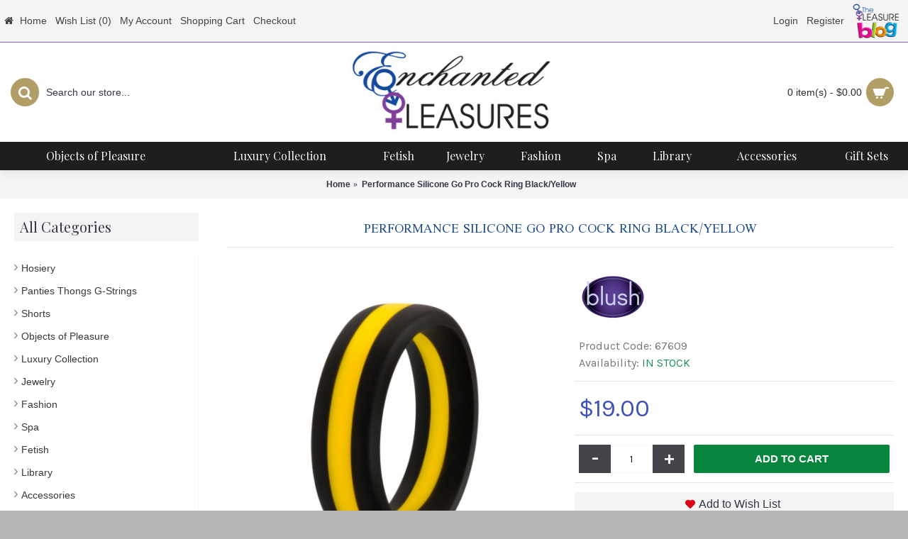

--- FILE ---
content_type: text/html; charset=utf-8
request_url: https://www.enchantedpleasures.com/Performance-Silicone-Go-Pro-Cock-Ring-Black-Yellow
body_size: 11235
content:
<!DOCTYPE html><html
dir="ltr" lang="en" class="webkit chrome chrome131 mac journal-desktop is-guest skin-100 responsive-layout infinite-scroll center-header lang-flag lang-flag-mobile currency-symbol-mobile no-secondary-on-mobile collapse-footer-columns filter-columns-mobile mobile-menu-on-tablet header-center header-sticky sticky-menu backface product-grid-second-image product-list-second-image product-page product-page-6012 layout-2 route-product-product oc2 oc23 one-column no-currency no-language" data-j2v="2.9.8"><head><meta
charset="UTF-8" /><meta
name="viewport" content="width=device-width, initial-scale=1.0, minimum-scale=1.0, maximum-scale=1.0, user-scalable=no"><meta
name="format-detection" content="telephone=no">
<!--[if IE]><meta
http-equiv="X-UA-Compatible" content="IE=Edge,chrome=1"/><![endif]--><title>Performance Silicone Go Pro Cock Ring Black/Yellow</title><base
href="https://www.enchantedpleasures.com/" /><meta
name="description" content="Performance Silicone Go Pro Cock Ring Black/Yellow" /><meta
name="keywords" content="Performance Silicone Go Pro Cock Ring Black/Yellow" /><meta
property="og:title" content="Performance Silicone Go Pro Cock Ring Black/Yellow" /><meta
property="og:site_name" content="Enchanted Pleasures" /><meta
property="og:url" content="https://www.enchantedpleasures.com/Performance-Silicone-Go-Pro-Cock-Ring-Black-Yellow" /><meta
property="og:description" content="Performance Silicone Go Pro Cock Ring Black/YellowThe Performance Silicone Go Pro Cock Ring is a soft, stretchy ring crafted for maximum comfort. The flat design fits around your shaft for no-slip performance. The Go Pro's body safe, hypoallergenic silicone features a satin smooth and a multi-co" /><meta
property="og:type" content="product" /><meta
property="og:image" content="https://www.static.enchantedpleasures.com/image/cache/catalog/products/blush/performance/performance-cock-ring-black-yellow-5-600x315.jpg" /><meta
property="og:image:width" content="600" /><meta
property="og:image:height" content="315" /><meta
name="twitter:card" content="summary" /><meta
name="twitter:title" content="Performance Silicone Go Pro Cock Ring Black/Yellow" /><meta
name="twitter:description" content="Performance Silicone Go Pro Cock Ring Black/YellowThe Performance Silicone Go Pro Cock Ring is a soft, stretchy ring crafted for maximum comfort. The flat design fits around your shaft for no-slip performance. The Go Pro's body safe, hypoallergenic silicone features a satin smooth and a multi-co" /><meta
name="twitter:image" content="https://www.static.enchantedpleasures.com/image/cache/catalog/products/blush/performance/performance-cock-ring-black-yellow-5-200x200.jpg" /><meta
name="twitter:image:width" content="200" /><meta
name="twitter:image:height" content="200" /><link
href="https://www.enchantedpleasures.com/Performance-Silicone-Go-Pro-Cock-Ring-Black-Yellow" rel="canonical" /><link
href="https://www.enchantedpleasures.com/image/data/EP-cart.png" rel="icon" /><link
rel="stylesheet" href="//fonts.googleapis.com/css?family=Playfair+Display:regular,700,900%7CScheherazade:regular%7CKarla:regular%7CPrata:regular&amp;subset=latin"/><link
rel="stylesheet" href="https://www.static.enchantedpleasures.com/journal-cache/_599a0e798e8047897c9b0b09fe837c92.css"/> <script type="text/javascript" src="https://www.static.enchantedpleasures.com/journal-cache/_8994c96f714ef574175223f2d4187009.js"></script> <!--[if (gte IE 6)&(lte IE 8)]><script src="catalog/view/theme/journal2/lib/selectivizr/selectivizr.min.js"></script><![endif]-->
 <script>(function(w,d,s,l,i){w[l]=w[l]||[];w[l].push({'gtm.start':new Date().getTime(),event:'gtm.js'});var f=d.getElementsByTagName(s)[0],j=d.createElement(s),dl=l!='dataLayer'?'&l='+l:'';j.async=true;j.src='https://www.googletagmanager.com/gtm.js?id='+i+dl;f.parentNode.insertBefore(j,f);})(window,document,'script','dataLayer','GTM-N2BMZ93');</script> <script>Journal.COUNTDOWN={DAYS:"Days",HOURS:"Hours",MINUTES:"Min",SECONDS:"Sec"};Journal.NOTIFICATION_BUTTONS='<div class="notification-buttons"><a class="button notification-cart" href="https://www.enchantedpleasures.com/index.php?route=checkout/cart">View Cart</a><a class="button notification-checkout" href="https://www.enchantedpleasures.com/index.php?route=checkout/checkout">Checkout</a></div>';</script> </head><body><noscript><iframe
src="https://www.googletagmanager.com/ns.html?id=GTM-N2BMZ93"
height="0" width="0" style="display:none;visibility:hidden"></iframe></noscript><span
style="color: #0000FF; text-decoration: underline; line-height: 0px !important; cursor: pointer; position: fixed; bottom: 0px; right: 20px; z-index: 20000000;" id="phplive_btn_1650466712"></span> <script data-cfasync="false" type="text/javascript">(function(){var phplive_e_1650466712=document.createElement("script");phplive_e_1650466712.type="text/javascript";phplive_e_1650466712.async=true;phplive_e_1650466712.src="https://www.enchantedpleasures.com/livesupport/js/phplive_v2.js.php?v=0%7C1650466712%7C0%7C&";document.getElementById("phplive_btn_1650466712").appendChild(phplive_e_1650466712);if([].filter){document.getElementById("phplive_btn_1650466712").addEventListener("click",function(){phplive_launch_chat_0()});}else{document.getElementById("phplive_btn_1650466712").attachEvent("onclick",function(){phplive_launch_chat_0()});}})();</script> <!--[if lt IE 9]><div
class="old-browser">You are using an old browser. Please <a
href="http://windows.microsoft.com/en-us/internet-explorer/download-ie">upgrade to a newer version</a> or <a
href="http://browsehappy.com/">try a different browser</a>.</div>
<![endif]-->
<header
class="journal-header-center"><div
class="header"><div
class="journal-top-header j-min z-1"></div><div
class="journal-menu-bg z-0"></div><div
class="journal-center-bg j-100 z-0"></div><div
id="header" class="journal-header z-2"><div
class="header-assets top-bar"><div
class="journal-links j-min xs-100 sm-100 md-50 lg-50 xl-50"><div
class="links"><ul
class="top-menu"><li>
<a
href="https://www.enchantedpleasures.com/" class="m-item icon-only"><i
style="margin-right: 5px; " data-icon="&#xe01b;"></i>                    <span
class="top-menu-link">Home</span>                </a></li><li>
<a
href="https://www.enchantedpleasures.com/index.php?route=account/wishlist" class="m-item wishlist-total">                    <span
class="top-menu-link">Wish List (<span
class="product-count">0</span>)</span>                </a></li><li>
<a
href="https://www.enchantedpleasures.com/index.php?route=account/account" class="m-item ">                    <span
class="top-menu-link">My Account</span>                </a></li><li>
<a
href="https://www.enchantedpleasures.com/index.php?route=checkout/cart" class="m-item ">                    <span
class="top-menu-link">Shopping Cart</span>                </a></li><li>
<a
href="https://www.enchantedpleasures.com/index.php?route=checkout/checkout" class="m-item ">                    <span
class="top-menu-link">Checkout</span>                </a></li></ul></div></div><div
class="journal-secondary j-min xs-100 sm-100 md-50 lg-50 xl-50"><div
class="links"><ul
class="top-menu"><li>
<a
href="https://www.enchantedpleasures.com/index.php?route=account/login" class="m-item ">                    <span
class="top-menu-link">Login</span>                </a></li><li>
<a
href="https://www.enchantedpleasures.com/index.php?route=account/register" class="m-item ">                    <span
class="top-menu-link">Register</span>                </a></li><li>
<a
href="https://www.enchantedpleasures.com/blog" class="m-item icon-only"><i><img
width: 67 height: 50 style="margin-right: 5px; width: 67px; height: 50px" src="image/data/the-pleasure-blog.png" alt="" title="" /></i>                    <span
class="top-menu-link"></span>                </a></li></ul></div></div></div><div
class="header-assets"><div
class="journal-search j-min xs-100 sm-50 md-25 lg-25 xl-25"><div
id="search" class="input-group j-min">
<input
type="text" name="search" value="" placeholder="Search our store..." autocomplete="off" class="form-control input-lg" /><div
class="button-search"><button
type="button"><i></i></button></div></div></div><div
class="journal-logo j-100 xs-100 sm-100 md-50 lg-50 xl-50"><div
id="logo">
<a
href="https://www.enchantedpleasures.com/">
<img
src="https://www.static.enchantedpleasures.com/image/cache/data/enchanted-pleasures-350x167.jpg" width="350" height="167" alt="Enchanted Pleasures" title="Enchanted Pleasures" class="logo-1x" />                        </a></div></div><div
class="journal-cart j-min xs-100 sm-50 md-25 lg-25 xl-25"><div
id="cart" class="btn-group btn-block">
<button
type="button" data-toggle="dropdown" class="btn btn-inverse btn-block btn-lg dropdown-toggle heading"><a><span
id="cart-total" data-loading-text="Loading...&nbsp;&nbsp;">0 item(s) - $0.00</span> <i></i></a></button><div
class="content"><ul
class="cart-wrapper"><li><p
class="text-center empty">Your shopping cart is empty!</p></li></ul></div></div></div></div><div
class="journal-menu j-min xs-100 sm-100 md-100 lg-100 xl-100"><style></style><div
class="mobile-trigger">MENU</div><ul
class="super-menu mobile-menu menu-table" style="table-layout: auto"><li
id="main-menu-item-1" class="drop-down ">
<a
href="https://www.enchantedpleasures.com/objects-of-pleasure" ><span
class="main-menu-text">Objects of Pleasure</span></a><ul><li><a
href="https://www.enchantedpleasures.com/objects-of-pleasure/vibrators" >Vibrators <i
class="menu-plus"></i></a> <span
class="mobile-plus">+</span><ul><li><a
href="https://www.enchantedpleasures.com/objects-of-pleasure/vibrators/bullet-classic-vibes" >Bullet &amp; Classic</a></li><li><a
href="https://www.enchantedpleasures.com/objects-of-pleasure/vibrators/clitoral" >Clitoral</a></li><li><a
href="https://www.enchantedpleasures.com/objects-of-pleasure/vibrators/g-spot" >G-Spot</a></li><li><a
href="https://www.enchantedpleasures.com/objects-of-pleasure/vibrators/rabbit-vibrators" >Rabbit</a></li><li><a
href="https://www.enchantedpleasures.com/objects-of-pleasure/vibrators/wand" >Wand</a></li><li><a
href="https://www.enchantedpleasures.com/objects-of-pleasure/vibrators/panty-vibes" >Panty Vibes</a></li><li><a
href="https://www.enchantedpleasures.com/objects-of-pleasure/vibrators/finger-vibrator" >Finger Vibrators</a></li><li><a
href="https://www.enchantedpleasures.com/objects-of-pleasure/vibrators/accessories-for-vibrators" >Vibe Accessories</a></li></ul></li><li><a
href="https://www.enchantedpleasures.com/objects-of-pleasure/dildos" >Dildos <i
class="menu-plus"></i></a> <span
class="mobile-plus">+</span><ul><li><a
href="https://www.enchantedpleasures.com/objects-of-pleasure/dildos/idealistic" >Idealistic</a></li><li><a
href="https://www.enchantedpleasures.com/objects-of-pleasure/dildos/semi-realistic" >Semi-Realistic</a></li><li><a
href="https://www.enchantedpleasures.com/objects-of-pleasure/dildos/realistic-dildos" >Realistic</a></li><li><a
href="https://www.enchantedpleasures.com/objects-of-pleasure/dildos/double-ended" >Double Ended</a></li></ul></li><li><a
href="https://www.enchantedpleasures.com/objects-of-pleasure/anal-toys" >Anal Toys <i
class="menu-plus"></i></a> <span
class="mobile-plus">+</span><ul><li><a
href="https://www.enchantedpleasures.com/objects-of-pleasure/anal-toys/plugs" >Plugs</a></li><li><a
href="https://www.enchantedpleasures.com/objects-of-pleasure/anal-toys/plug-sets" >Plug Sets</a></li><li><a
href="https://www.enchantedpleasures.com/objects-of-pleasure/anal-toys/vibrating-plugs" >Vibrating Plugs</a></li><li><a
href="https://www.enchantedpleasures.com/objects-of-pleasure/anal-toys/tails" >Tails</a></li><li><a
href="https://www.enchantedpleasures.com/objects-of-pleasure/anal-toys/beads-probes" >Beads &amp; Probes</a></li></ul></li><li><a
href="https://www.enchantedpleasures.com/objects-of-pleasure/mens-sex-toys" >Men's Sex Toys <i
class="menu-plus"></i></a> <span
class="mobile-plus">+</span><ul><li><a
href="https://www.enchantedpleasures.com/objects-of-pleasure/mens-sex-toys/masturbators" >Masturbators</a></li><li><a
href="https://www.enchantedpleasures.com/objects-of-pleasure/mens-sex-toys/prostate-massagers" >Prostate Massagers</a></li><li><a
href="https://www.enchantedpleasures.com/objects-of-pleasure/mens-sex-toys/vibrating-cock-rings" >Vibrating Cock Rings</a></li><li><a
href="https://www.enchantedpleasures.com/objects-of-pleasure/mens-sex-toys/performance-cock-rings" >Performance Cock Rings</a></li><li><a
href="https://www.enchantedpleasures.com/objects-of-pleasure/mens-sex-toys/cock-cage" >Cock Cages</a></li><li><a
href="https://www.enchantedpleasures.com/objects-of-pleasure/mens-sex-toys/enhancers-extensions-sleeves" >Enhancers, Extensions &amp; Sleeves</a></li></ul></li><li><a
href="https://www.enchantedpleasures.com/objects-of-pleasure/strapons-strapless" >Strap Ons <i
class="menu-plus"></i></a> <span
class="mobile-plus">+</span><ul><li><a
href="https://www.enchantedpleasures.com/objects-of-pleasure/strapons-strapless/strap-on-sets" >Strap On Sets</a></li><li><a
href="https://www.enchantedpleasures.com/objects-of-pleasure/strapons-strapless/strapless-strap-ons" >Strapless</a></li><li><a
href="https://www.enchantedpleasures.com/objects-of-pleasure/strapons-strapless/strap-on-dildos" >Strap On Dildos</a></li><li><a
href="https://www.enchantedpleasures.com/objects-of-pleasure/strapons-strapless/strap-on-harnesses" >Strapon Harnesses</a></li></ul></li><li><a
href="https://www.enchantedpleasures.com/objects-of-pleasure/air-pressure-stimulators" >Air Pressure Stimulators</a></li><li><a
href="https://www.enchantedpleasures.com/objects-of-pleasure/love-balls-kegel" >Love Balls &amp; Kegel</a></li><li><a
href="https://www.enchantedpleasures.com/objects-of-pleasure/couples" >For Couples</a></li><li><a
href="https://www.enchantedpleasures.com/objects-of-pleasure/sex-machines" >Sex Machines</a></li></ul>
<span
class="mobile-plus">+</span></li><li
id="main-menu-item-2" class="drop-down ">
<a
href="https://www.enchantedpleasures.com/luxury-collection" ><span
class="main-menu-text">Luxury Collection</span></a>
<span
class="mobile-plus">+</span></li><li
id="main-menu-item-3" class="drop-down ">
<a
href="https://www.enchantedpleasures.com/fetish" ><span
class="main-menu-text">Fetish</span></a><ul><li><a
href="https://www.enchantedpleasures.com/fetish/bondage-sets" >Bondage Sets</a></li><li><a
href="https://www.enchantedpleasures.com/fetish/restraints" >Cuffs &amp; Restraints</a></li><li><a
href="https://www.enchantedpleasures.com/fetish/collars-leashes" >Collars &amp; Leashes</a></li><li><a
href="https://www.enchantedpleasures.com/fetish/sensation" >Sensation</a></li><li><a
href="https://www.enchantedpleasures.com/fetish/nipple-clamps" >Nipple Clamps &amp; Suckers</a></li><li><a
href="https://www.enchantedpleasures.com/fetish/sounds" >Sounding</a></li><li><a
href="https://www.enchantedpleasures.com/fetish/blindfolds-masks" >Blindfolds &amp; Masks</a></li></ul>
<span
class="mobile-plus">+</span></li><li
id="main-menu-item-4" class="drop-down ">
<a
href="https://www.enchantedpleasures.com/jewelry" ><span
class="main-menu-text">Jewelry</span></a><ul><li><a
href="https://www.enchantedpleasures.com/jewelry/jewelry-her" >For Her <i
class="menu-plus"></i></a> <span
class="mobile-plus">+</span><ul><li><a
href="https://www.enchantedpleasures.com/jewelry/jewelry-her/ankle-wrist-jewelry" >Ankle Wrist Jewelry</a></li><li><a
href="https://www.enchantedpleasures.com/jewelry/jewelry-her/belly-button-rings" >Belly Button Rings</a></li><li><a
href="https://www.enchantedpleasures.com/jewelry/jewelry-her/breast-chains" >Breast Chain Jewelry</a></li><li><a
href="https://www.enchantedpleasures.com/jewelry/jewelry-her/g-string-jewelry" >G-String Jewelry</a></li><li><a
href="https://www.enchantedpleasures.com/jewelry/jewelry-her/labia-jewelry" >Labia Jewelry</a></li><li><a
href="https://www.enchantedpleasures.com/jewelry/jewelry-her/necklaces" >Necklaces</a></li><li><a
href="https://www.enchantedpleasures.com/jewelry/jewelry-her/nipple-jewelry" >Nipple Jewelry</a></li><li><a
href="https://www.enchantedpleasures.com/jewelry/jewelry-her/penetrating-jewelry" >Penetrating Jewelry</a></li><li><a
href="https://www.enchantedpleasures.com/jewelry/jewelry-her/waist-chains" >Waist Chains</a></li></ul></li><li><a
href="https://www.enchantedpleasures.com/jewelry/jewelry-him" >For Him <i
class="menu-plus"></i></a> <span
class="mobile-plus">+</span><ul><li><a
href="https://www.enchantedpleasures.com/jewelry/jewelry-him/cock-ring-adjustable" >Cock Rings Adjustable</a></li><li><a
href="https://www.enchantedpleasures.com/jewelry/jewelry-him/cock-ring-sized" >Cock Rings Sized</a></li><li><a
href="https://www.enchantedpleasures.com/jewelry/jewelry-him/lasso-style-cock-rings" >Lasso Style Cock Rings</a></li><li><a
href="https://www.enchantedpleasures.com/jewelry/jewelry-him/g-string-jewelry-him" >G String Jewelry For Him</a></li><li><a
href="https://www.enchantedpleasures.com/jewelry/jewelry-him/anal-jewelry-him" >Anal Jewelry For Him</a></li><li><a
href="https://www.enchantedpleasures.com/jewelry/jewelry-him/mens-bracelets" >Bracelets For Him</a></li><li><a
href="https://www.enchantedpleasures.com/jewelry/jewelry-him/penis-glans-rings-prince-albert-jewelry-more" >Penis Rings, Glans, P.A. &amp; More</a></li></ul></li></ul>
<span
class="mobile-plus">+</span></li><li
id="main-menu-item-5" class="drop-down ">
<a
href="https://www.enchantedpleasures.com/fashion" ><span
class="main-menu-text">Fashion</span></a><ul><li><a
href="https://www.enchantedpleasures.com/fashion/Mens" >Mens <i
class="menu-plus"></i></a> <span
class="mobile-plus">+</span><ul><li><a
href="https://www.enchantedpleasures.com/index.php?route=product/category&amp;path=73_93_342" >Skirt</a></li><li><a
href="https://www.enchantedpleasures.com/index.php?route=product/category&amp;path=73_93_341" >Tank Top</a></li><li><a
href="https://www.enchantedpleasures.com/fashion/Mens/bikini-brief" >Bikini Brief</a></li><li><a
href="https://www.enchantedpleasures.com/fashion/Mens/boxer" >Boxers</a></li><li><a
href="https://www.enchantedpleasures.com/fashion/Mens/thongs" >Thongs</a></li><li><a
href="https://www.enchantedpleasures.com/fashion/Mens/jockstrap" >Jockstraps</a></li><li><a
href="https://www.enchantedpleasures.com/fashion/Mens/swim" >Swimwear</a></li><li><a
href="https://www.enchantedpleasures.com/fashion/Mens/body-harness" >Body Harness</a></li><li><a
href="https://www.enchantedpleasures.com/fashion/Mens/long-johns" >Long Johns</a></li></ul></li><li><a
href="https://www.enchantedpleasures.com/fashion/lingerie" >Lingerie &amp; Underwear Sets</a></li><li><a
href="https://www.enchantedpleasures.com/fashion/babydoll-chemise-robes" >Babydolls, Chemises &amp; Robes</a></li><li><a
href="https://www.enchantedpleasures.com/fashion/teddy" >Bodysuits &amp; Teddies</a></li><li><a
href="https://www.enchantedpleasures.com/fashion/panties" >Panties</a></li><li><a
href="https://www.enchantedpleasures.com/fashion/bras" >Bras</a></li><li><a
href="https://www.enchantedpleasures.com/fashion/harnesses" >Harnesses &amp; Corsets</a></li><li><a
href="https://www.enchantedpleasures.com/fashion/fantasy-wear" >Fantasy Wear</a></li><li><a
href="https://www.enchantedpleasures.com/fashion/hosiery" >Hosiery &amp; Stockings</a></li></ul>
<span
class="mobile-plus">+</span></li><li
id="main-menu-item-6" class="drop-down ">
<a
href="https://www.enchantedpleasures.com/spa" ><span
class="main-menu-text">Spa</span></a><ul><li><a
href="https://www.enchantedpleasures.com/spa/lubricants" >Lubricants <i
class="menu-plus"></i></a> <span
class="mobile-plus">+</span><ul><li><a
href="https://www.enchantedpleasures.com/spa/lubricants/water-based" >Water Based</a></li><li><a
href="https://www.enchantedpleasures.com/spa/lubricants/hybrid" >Hybrid</a></li><li><a
href="https://www.enchantedpleasures.com/spa/lubricants/silicone" >Silicone</a></li><li><a
href="https://www.enchantedpleasures.com/spa/lubricants/Flavored" >Flavored</a></li><li><a
href="https://www.enchantedpleasures.com/spa/lubricants/anal" >Anal Lube</a></li><li><a
href="https://www.enchantedpleasures.com/spa/lubricants/lubricant-applicators-launchers-lube-shooters" >Lubricant Applicators</a></li></ul></li><li><a
href="https://www.enchantedpleasures.com/spa/stimulants" >Stimulants</a></li><li><a
href="https://www.enchantedpleasures.com/spa/massage-oil" >Massage <i
class="menu-plus"></i></a> <span
class="mobile-plus">+</span><ul><li><a
href="https://www.enchantedpleasures.com/spa/massage-oil/oils" >Oils</a></li><li><a
href="https://www.enchantedpleasures.com/spa/massage-oil/candles" >Candles</a></li></ul></li><li><a
href="https://www.enchantedpleasures.com/spa/bath" >Bath &amp; Body</a></li><li><a
href="https://www.enchantedpleasures.com/spa/fragrance-aphrodisiacs" >Fragrance Aphrodisiacs</a></li></ul>
<span
class="mobile-plus">+</span></li><li
id="main-menu-item-7" class="drop-down ">
<a
href="https://www.enchantedpleasures.com/library" ><span
class="main-menu-text">Library</span></a><ul><li><a
href="https://www.enchantedpleasures.com/library/Erotica" >Erotica</a></li><li><a
href="https://www.enchantedpleasures.com/library/Spicing-It-Up" >Spicing It Up</a></li><li><a
href="https://www.enchantedpleasures.com/library/sex-positions-kama-sutra" >Positions &amp; Kama Sutra</a></li><li><a
href="https://www.enchantedpleasures.com/library/BDSM" >Fetish BDSM</a></li><li><a
href="https://www.enchantedpleasures.com/library/Educational" >Educational</a></li><li><a
href="https://www.enchantedpleasures.com/library/massage" >Massage &amp; Tantra</a></li><li><a
href="https://www.enchantedpleasures.com/library/lgbtq" >LGBTQ</a></li><li><a
href="https://www.enchantedpleasures.com/library/videos" >Videos</a></li></ul>
<span
class="mobile-plus">+</span></li><li
id="main-menu-item-8" class="drop-down ">
<a
href="https://www.enchantedpleasures.com/accessories" ><span
class="main-menu-text">Accessories</span></a><ul><li><a
href="https://www.enchantedpleasures.com/accessories/condoms" >Condoms</a></li><li><a
href="https://www.enchantedpleasures.com/accessories/pasties" >Pasties</a></li><li><a
href="https://www.enchantedpleasures.com/accessories/sex-toy-storage" >Storage</a></li><li><a
href="https://www.enchantedpleasures.com/accessories/Toy-Cleaner" >Toy Cleaners</a></li></ul>
<span
class="mobile-plus">+</span></li><li
id="main-menu-item-9" class="drop-down ">
<a
href="https://www.enchantedpleasures.com/gift-sets" ><span
class="main-menu-text">Gift Sets</span></a>
<span
class="mobile-plus">+</span></li></ul></div></div></div>
</header><div
class="extended-container"><div
id="container" class="container j-container"><ul
class="breadcrumb"><li
itemscope itemtype="http://data-vocabulary.org/Breadcrumb"><a
href="https://www.enchantedpleasures.com/" itemprop="url"><span
itemprop="title">Home</span></a></li><li
itemscope itemtype="http://data-vocabulary.org/Breadcrumb"><a
href="https://www.enchantedpleasures.com/Performance-Silicone-Go-Pro-Cock-Ring-Black-Yellow" itemprop="url"><span
itemprop="title">Performance Silicone Go Pro Cock Ring Black/Yellow</span></a></li></ul><div
class="row"><div
id="column-left" class="col-sm-3 hidden-xs side-column "><div
id="journal-side-category-78318734" class="journal-side-category-12 box side-category side-category-left side-category-accordion"><div
class="box-heading">All Categories</div><div
class="box-category"><ul></ul></div> <script>$('#journal-side-category-78318734 .box-category a i').click(function(e,first){e.preventDefault();$('+ ul',$(this).parent()).slideToggle(first?0:400);$(this).parent().toggleClass('active');$(this).html($(this).parent().hasClass('active')?"<span>-</span>":"<span>+</span>");return false;});$('#journal-side-category-78318734 .is-active i').trigger('click',true);</script> </div><div
class="box oc-module"><div
class="list-group box-content"><ul
class="box-category"><li><a
href="https://www.enchantedpleasures.com/index.php?route=product/category&amp;path=304" class="list-group-item">Hosiery</a></li><li><a
href="https://www.enchantedpleasures.com/index.php?route=product/category&amp;path=299" class="list-group-item">Panties Thongs G-Strings</a></li><li><a
href="https://www.enchantedpleasures.com/index.php?route=product/category&amp;path=301" class="list-group-item">Shorts</a></li><li><a
href="https://www.enchantedpleasures.com/objects-of-pleasure" class="list-group-item">Objects of Pleasure</a></li><li><a
href="https://www.enchantedpleasures.com/luxury-collection" class="list-group-item">Luxury Collection</a></li><li><a
href="https://www.enchantedpleasures.com/jewelry" class="list-group-item">Jewelry</a></li><li><a
href="https://www.enchantedpleasures.com/fashion" class="list-group-item">Fashion</a></li><li><a
href="https://www.enchantedpleasures.com/spa" class="list-group-item">Spa</a></li><li><a
href="https://www.enchantedpleasures.com/fetish" class="list-group-item">Fetish</a></li><li><a
href="https://www.enchantedpleasures.com/library" class="list-group-item">Library</a></li><li><a
href="https://www.enchantedpleasures.com/accessories" class="list-group-item">Accessories</a></li><li><a
href="https://www.enchantedpleasures.com/gift-sets" class="list-group-item">Gift Sets</a></li></ul></div></div><div
class="side-products-10 box oc-module side-products"><div
class="box-heading">New Products</div><div
class="box-content"><div
class="box-product"><div
class="product-grid-item  display-icon block-button"><div
class="product-wrapper"><div
class="image">
<a
href="https://www.enchantedpleasures.com/Lust-Fetish-Thalia-Burgundy-Set">
<img
width="50" height="50" src="https://www.static.enchantedpleasures.com/image/cache/catalog/products/lust-lingerie/95806A_910x910-50x50.jpg" title="Lust Fetish Thalia Burgundy Set" alt="Lust Fetish Thalia Burgundy Set" />
</a></div><div
class="product-details"><div
class="name"><a
href="https://www.enchantedpleasures.com/Lust-Fetish-Thalia-Burgundy-Set">Lust Fetish Thalia Burgundy Set</a></div><div
class="price">
$54.00</div></div></div></div><div
class="product-grid-item  display-icon block-button"><div
class="product-wrapper"><div
class="image">
<a
href="https://www.enchantedpleasures.com/Lust-Fetish-Thalia-Black-Set">
<img
width="50" height="50" src="https://www.static.enchantedpleasures.com/image/cache/catalog/products/lust-lingerie/95810B_1000x1000-50x50.jpg" title="Lust Fetish Thalia Black Set" alt="Lust Fetish Thalia Black Set" />
</a></div><div
class="product-details"><div
class="name"><a
href="https://www.enchantedpleasures.com/Lust-Fetish-Thalia-Black-Set">Lust Fetish Thalia Black Set</a></div><div
class="price">
$54.00</div></div></div></div><div
class="product-grid-item  display-icon block-button"><div
class="product-wrapper"><div
class="image">
<a
href="https://www.enchantedpleasures.com/Wellness-kegel-Training-Kit-Purple">
<img
width="50" height="50" src="https://www.static.enchantedpleasures.com/image/cache/catalog/products/blush/BL444004___1745643630-50x50.jpg" title="Wellness Kegel Training Kit Purple " alt="Wellness Kegel Training Kit Purple " />
</a></div><div
class="product-details"><div
class="name"><a
href="https://www.enchantedpleasures.com/Wellness-kegel-Training-Kit-Purple">Wellness Kegel Training Kit Purple </a></div><div
class="price">
$50.00</div></div></div></div><div
class="product-grid-item  display-icon block-button"><div
class="product-wrapper"><div
class="image">
<a
href="https://www.enchantedpleasures.com/Rosy-Gold-Nouveau-Ben-Wa-Balls">
<img
width="50" height="50" src="https://www.static.enchantedpleasures.com/image/cache/catalog/products/rosy%20gold/87665A_1000x1000-50x50.jpg" title="Rosy Gold Nouveau Ben Wa Balls" alt="Rosy Gold Nouveau Ben Wa Balls" />
</a></div><div
class="product-details"><div
class="name"><a
href="https://www.enchantedpleasures.com/Rosy-Gold-Nouveau-Ben-Wa-Balls">Rosy Gold Nouveau Ben Wa Balls</a></div><div
class="price">
$50.00</div></div></div></div><div
class="product-grid-item  display-icon block-button"><div
class="product-wrapper"><div
class="image">
<a
href="https://www.enchantedpleasures.com/Easy-Riders-7-inch-Silicone-Dildo-Balls-Dark">
<img
width="50" height="50" src="https://www.static.enchantedpleasures.com/image/cache/catalog/products/curve%20novelties/92732A_1000x1000-50x50.jpg" title="Easy Riders 7 in. Silicone Dildo with Balls Dark " alt="Easy Riders 7 in. Silicone Dildo with Balls Dark " />
</a></div><div
class="product-details"><div
class="name"><a
href="https://www.enchantedpleasures.com/Easy-Riders-7-inch-Silicone-Dildo-Balls-Dark">Easy Riders 7 in. Silicone Dildo with Balls Dark </a></div><div
class="price">
$50.00</div></div></div></div></div></div></div><div
class="side-products-13 box oc-module side-products"><div
class="box-heading">Top Sellers</div><div
class="box-content"><div
class="box-product"><div
class="product-grid-item  display-icon block-button"><div
class="product-wrapper"><div
class="image">
<a
href="https://www.enchantedpleasures.com/sylvie-monthule-scarab-clitoris-g-string">
<img
width="50" height="50" src="https://www.static.enchantedpleasures.com/image/cache/catalog/products/ScarabClitorisGStringJewelry-50x50.jpg" title="Scarab Clitoris G-String Jewelry" alt="Scarab Clitoris G-String Jewelry" />
</a></div><div
class="product-details"><div
class="name"><a
href="https://www.enchantedpleasures.com/sylvie-monthule-scarab-clitoris-g-string">Scarab Clitoris G-String Jewelry</a></div><div
class="price">
<span
class="price-old">$145.00</span> <span
class="price-new">$130.00</span></div><div
class="rating">
<span
class="fa fa-stack"><i
class="fa fa-star fa-stack-2x"></i><i
class="fa fa-star-o fa-stack-2x"></i></span>
<span
class="fa fa-stack"><i
class="fa fa-star fa-stack-2x"></i><i
class="fa fa-star-o fa-stack-2x"></i></span>
<span
class="fa fa-stack"><i
class="fa fa-star fa-stack-2x"></i><i
class="fa fa-star-o fa-stack-2x"></i></span>
<span
class="fa fa-stack"><i
class="fa fa-star fa-stack-2x"></i><i
class="fa fa-star-o fa-stack-2x"></i></span>
<span
class="fa fa-stack"><i
class="fa fa-star fa-stack-2x"></i><i
class="fa fa-star-o fa-stack-2x"></i></span></div></div></div></div><div
class="product-grid-item  display-icon block-button"><div
class="product-wrapper"><div
class="image">
<a
href="https://www.enchantedpleasures.com/sylvie-monthule-g-string-penetrating-orb">
<img
width="50" height="50" src="https://www.static.enchantedpleasures.com/image/cache/catalog/products/sylvie-monthule/G-strings/CLT14-A-50x50.jpg" title="Clitoral Exciter Blue Orb  G-String" alt="Clitoral Exciter Blue Orb  G-String" />
</a></div><div
class="product-details"><div
class="name"><a
href="https://www.enchantedpleasures.com/sylvie-monthule-g-string-penetrating-orb">Clitoral Exciter Blue Orb  G-String</a></div><div
class="price">
<span
class="price-old">$155.00</span> <span
class="price-new">$140.00</span></div><div
class="rating">
<span
class="fa fa-stack"><i
class="fa fa-star fa-stack-2x"></i><i
class="fa fa-star-o fa-stack-2x"></i></span>
<span
class="fa fa-stack"><i
class="fa fa-star fa-stack-2x"></i><i
class="fa fa-star-o fa-stack-2x"></i></span>
<span
class="fa fa-stack"><i
class="fa fa-star fa-stack-2x"></i><i
class="fa fa-star-o fa-stack-2x"></i></span>
<span
class="fa fa-stack"><i
class="fa fa-star fa-stack-2x"></i><i
class="fa fa-star-o fa-stack-2x"></i></span>
<span
class="fa fa-stack"><i
class="fa fa-star fa-stack-2x"></i><i
class="fa fa-star-o fa-stack-2x"></i></span></div></div></div></div><div
class="product-grid-item  display-icon block-button"><div
class="product-wrapper"><div
class="image">
<a
href="https://www.enchantedpleasures.com/velv-or-jnaja-bended-cock-ring">
<img
width="50" height="50" src="https://www.static.enchantedpleasures.com/image/cache/catalog/products/velvor/jnaja-black-5-50x50.jpg" title="JNaja Ergonomic Cock Ring" alt="JNaja Ergonomic Cock Ring" />
</a></div><div
class="product-details"><div
class="name"><a
href="https://www.enchantedpleasures.com/velv-or-jnaja-bended-cock-ring">JNaja Ergonomic Cock Ring</a></div><div
class="price">
$96.00</div><div
class="rating">
<span
class="fa fa-stack"><i
class="fa fa-star fa-stack-2x"></i><i
class="fa fa-star-o fa-stack-2x"></i></span>
<span
class="fa fa-stack"><i
class="fa fa-star fa-stack-2x"></i><i
class="fa fa-star-o fa-stack-2x"></i></span>
<span
class="fa fa-stack"><i
class="fa fa-star fa-stack-2x"></i><i
class="fa fa-star-o fa-stack-2x"></i></span>
<span
class="fa fa-stack"><i
class="fa fa-star fa-stack-2x"></i><i
class="fa fa-star-o fa-stack-2x"></i></span>
<span
class="fa fa-stack"><i
class="fa fa-star fa-stack-2x"></i><i
class="fa fa-star-o fa-stack-2x"></i></span></div></div></div></div><div
class="product-grid-item  display-icon block-button"><div
class="product-wrapper"><div
class="image">
<a
href="https://www.enchantedpleasures.com/crystal-jewel-clitoris-g-string">
<img
width="50" height="50" src="https://www.static.enchantedpleasures.com/image/cache/catalog/products/CrystalJeweledClitorisGStringJewelry-50x50.jpg" title="Crystal Jeweled Clitoris G-String Jewelry" alt="Crystal Jeweled Clitoris G-String Jewelry" />
</a></div><div
class="product-details"><div
class="name"><a
href="https://www.enchantedpleasures.com/crystal-jewel-clitoris-g-string">Crystal Jeweled Clitoris G-String Jewelry</a></div><div
class="price">
<span
class="price-old">$115.00</span> <span
class="price-new">$105.00</span></div></div></div></div><div
class="product-grid-item  display-icon block-button"><div
class="product-wrapper"><div
class="image">
<a
href="https://www.enchantedpleasures.com/clitoris-g-string-crystal-gold-jewelry">
<img
width="50" height="50" src="https://www.static.enchantedpleasures.com/image/cache/catalog/products/JeweledGoldGStringwithClitoralPendant-50x50.jpg" title="Jeweled Gold G-String with Clitoral Pendant" alt="Jeweled Gold G-String with Clitoral Pendant" />
</a></div><div
class="product-details"><div
class="name"><a
href="https://www.enchantedpleasures.com/clitoris-g-string-crystal-gold-jewelry">Jeweled Gold G-String with Clitoral Pendant</a></div><div
class="price">
<span
class="price-old">$130.00</span> <span
class="price-new">$120.00</span></div></div></div></div></div></div></div></div><div
id="content" class="product-page-content" itemscope itemtype="http://schema.org/Product"><h1 class="heading-title" itemprop="name">Performance Silicone Go Pro Cock Ring Black/Yellow</h1><div
class="row product-info split-50-50"><div
class="left"><div
class="image">
<a
href="https://www.static.enchantedpleasures.com/image/cache/catalog/products/blush/performance/performance-cock-ring-black-yellow-5-800x800.jpg" title="Performance Silicone Go Pro Cock Ring Black/Yellow"><img
src="https://www.static.enchantedpleasures.com/image/cache/catalog/products/blush/performance/performance-cock-ring-black-yellow-5-500x500.jpg" title="Performance Silicone Go Pro Cock Ring Black/Yellow" alt="Performance Silicone Go Pro Cock Ring Black/Yellow" id="image" data-largeimg="https://www.static.enchantedpleasures.com/image/cache/catalog/products/blush/performance/performance-cock-ring-black-yellow-5-800x800.jpg" itemprop="image"  /></a></div><div
class="gallery-text"><span>Click Image for Gallery</span></div><div
id="product-gallery" class="image-additional journal-carousel"><div
class="swiper"><div
class="swiper-container" ><div
class="swiper-wrapper">
<a
class="swiper-slide" style="width: 25%" href="https://www.static.enchantedpleasures.com/image/cache/catalog/products/blush/performance/performance-cock-ring-black-yellow-5-800x800.jpg" title="Performance Silicone Go Pro Cock Ring Black/Yellow"><img
src="https://www.static.enchantedpleasures.com/image/cache/catalog/products/blush/performance/performance-cock-ring-black-yellow-5-150x150.jpg" title="Performance Silicone Go Pro Cock Ring Black/Yellow" alt="Performance Silicone Go Pro Cock Ring Black/Yellow"/></a>
<a
class="swiper-slide" style="width: 25%" href="https://www.static.enchantedpleasures.com/image/cache/catalog/products/blush/performance/performance-cock-ring-black-yellow-3-800x800.jpg" title="Performance Silicone Go Pro Cock Ring Black/Yellow"><img
src="https://www.static.enchantedpleasures.com/image/cache/catalog/products/blush/performance/performance-cock-ring-black-yellow-3-150x150.jpg" title="Performance Silicone Go Pro Cock Ring Black/Yellow" alt="Performance Silicone Go Pro Cock Ring Black/Yellow" itemprop="image"/></a>
<a
class="swiper-slide" style="width: 25%" href="https://www.static.enchantedpleasures.com/image/cache/catalog/products/blush/performance/performance-cock-ring-black-yellow-4-800x800.jpg" title="Performance Silicone Go Pro Cock Ring Black/Yellow"><img
src="https://www.static.enchantedpleasures.com/image/cache/catalog/products/blush/performance/performance-cock-ring-black-yellow-4-150x150.jpg" title="Performance Silicone Go Pro Cock Ring Black/Yellow" alt="Performance Silicone Go Pro Cock Ring Black/Yellow" itemprop="image"/></a>
<a
class="swiper-slide" style="width: 25%" href="https://www.static.enchantedpleasures.com/image/cache/catalog/products/blush/performance/performance-cock-ring-black-yellow-2-800x800.jpg" title="Performance Silicone Go Pro Cock Ring Black/Yellow"><img
src="https://www.static.enchantedpleasures.com/image/cache/catalog/products/blush/performance/performance-cock-ring-black-yellow-2-150x150.jpg" title="Performance Silicone Go Pro Cock Ring Black/Yellow" alt="Performance Silicone Go Pro Cock Ring Black/Yellow" itemprop="image"/></a>
<a
class="swiper-slide" style="width: 25%" href="https://www.static.enchantedpleasures.com/image/cache/catalog/products/blush/performance/performance-cock-ring-black-yellow-1-800x800.jpg" title="Performance Silicone Go Pro Cock Ring Black/Yellow"><img
src="https://www.static.enchantedpleasures.com/image/cache/catalog/products/blush/performance/performance-cock-ring-black-yellow-1-150x150.jpg" title="Performance Silicone Go Pro Cock Ring Black/Yellow" alt="Performance Silicone Go Pro Cock Ring Black/Yellow" itemprop="image"/></a></div></div><div
class="swiper-button-next"></div><div
class="swiper-button-prev"></div></div></div> <script>(function(){var opts={slidesPerView:parseInt('4',10),slidesPerGroup:parseInt('4',10),spaceBetween:parseInt('15',10),nextButton:$('#product-gallery .swiper-button-next'),prevButton:$('#product-gallery .swiper-button-prev'),autoplay:4000,speed:400,touchEventsTarget:false,};$('#product-gallery .swiper-container').swiper(opts);})();</script> <div
class="image-gallery" style="display: none !important;">
<a
href="https://www.static.enchantedpleasures.com/image/cache/catalog/products/blush/performance/performance-cock-ring-black-yellow-5-800x800.jpg" data-original="https://www.static.enchantedpleasures.com/image/cache/catalog/products/blush/performance/performance-cock-ring-black-yellow-5-1280x1280.jpg" title="Performance Silicone Go Pro Cock Ring Black/Yellow" class="swipebox"><img
src="https://www.static.enchantedpleasures.com/image/cache/catalog/products/blush/performance/performance-cock-ring-black-yellow-5-500x500.jpg" title="Performance Silicone Go Pro Cock Ring Black/Yellow" alt="Performance Silicone Go Pro Cock Ring Black/Yellow" /></a>
<a
href="https://www.static.enchantedpleasures.com/image/cache/catalog/products/blush/performance/performance-cock-ring-black-yellow-3-800x800.jpg" data-original="https://www.static.enchantedpleasures.com/image/cache/catalog/products/blush/performance/performance-cock-ring-black-yellow-3-1280x1280.jpg" title="Performance Silicone Go Pro Cock Ring Black/Yellow" class="swipebox"><img
src="https://www.static.enchantedpleasures.com/image/cache/catalog/products/blush/performance/performance-cock-ring-black-yellow-3-150x150.jpg" title="Performance Silicone Go Pro Cock Ring Black/Yellow" alt="Performance Silicone Go Pro Cock Ring Black/Yellow" /></a>
<a
href="https://www.static.enchantedpleasures.com/image/cache/catalog/products/blush/performance/performance-cock-ring-black-yellow-4-800x800.jpg" data-original="https://www.static.enchantedpleasures.com/image/cache/catalog/products/blush/performance/performance-cock-ring-black-yellow-4-640x640.jpg" title="Performance Silicone Go Pro Cock Ring Black/Yellow" class="swipebox"><img
src="https://www.static.enchantedpleasures.com/image/cache/catalog/products/blush/performance/performance-cock-ring-black-yellow-4-150x150.jpg" title="Performance Silicone Go Pro Cock Ring Black/Yellow" alt="Performance Silicone Go Pro Cock Ring Black/Yellow" /></a>
<a
href="https://www.static.enchantedpleasures.com/image/cache/catalog/products/blush/performance/performance-cock-ring-black-yellow-2-800x800.jpg" data-original="https://www.static.enchantedpleasures.com/image/cache/catalog/products/blush/performance/performance-cock-ring-black-yellow-2-1280x1280.jpg" title="Performance Silicone Go Pro Cock Ring Black/Yellow" class="swipebox"><img
src="https://www.static.enchantedpleasures.com/image/cache/catalog/products/blush/performance/performance-cock-ring-black-yellow-2-150x150.jpg" title="Performance Silicone Go Pro Cock Ring Black/Yellow" alt="Performance Silicone Go Pro Cock Ring Black/Yellow" /></a>
<a
href="https://www.static.enchantedpleasures.com/image/cache/catalog/products/blush/performance/performance-cock-ring-black-yellow-1-800x800.jpg" data-original="https://www.static.enchantedpleasures.com/image/cache/catalog/products/blush/performance/performance-cock-ring-black-yellow-1-1280x1280.jpg" title="Performance Silicone Go Pro Cock Ring Black/Yellow" class="swipebox"><img
src="https://www.static.enchantedpleasures.com/image/cache/catalog/products/blush/performance/performance-cock-ring-black-yellow-1-150x150.jpg" title="Performance Silicone Go Pro Cock Ring Black/Yellow" alt="Performance Silicone Go Pro Cock Ring Black/Yellow" /></a></div><meta
itemprop="description" content="Performance Silicone Go Pro Cock Ring Black/Yellow" /><div
class="product-tabs"><ul
id="tabs" class="nav nav-tabs htabs"><li
class="active"><a
href="#tab-description" data-toggle="tab">Description</a></li><li ><a
href="#tab-review" data-toggle="tab">Reviews (0)</a></li></ul><div
class="tabs-content"><div
class="tab-pane tab-content active" id="tab-description"><h2>Performance Silicone Go Pro Cock Ring Black/Yellow</h2><p>The Performance Silicone Go Pro Cock Ring is a soft, stretchy ring crafted for maximum comfort. The flat design fits around your shaft for no-slip performance. The Go Pro's body safe, hypoallergenic silicone features a satin smooth and a multi-colored design. It's easy to clean: just wash with soap and water and let air-dry. Ultrasilk™ smooth and made with Puria™ silicone.</p><ul><li><strong>Color: </strong>Black/Yellow/Black</li><li>1.75 Inch Outer Diameter, 1.5 Inch Inner Diameter (38mm), 0.5 Inch Width</li><li>Strong and Stretchy</li><li>Flat & Matte, Stays Where You Put It</li><li>Hypoallergenic</li><li>Made from Satin Smooth, Body Safe Silicone. Contains no Fragrances, Phthalates, Paraffins or Latex</li></ul></div><div
class="tab-pane tab-content " id="tab-review" ><form
class="form-horizontal" id="form-review"><div
id="review"></div><h2 id="review-title">Write a review</h2>
Please <a
href="https://www.enchantedpleasures.com/index.php?route=account/login">login</a> or <a
href="https://www.enchantedpleasures.com/index.php?route=account/register">register</a> to review</form></div></div></div></div><div
class="right"><div
id="product" class="product-options"><ul
class="list-unstyled description"><li
class="brand-logo">
<a
href="https://www.enchantedpleasures.com/blush" class="brand-image">
<img
src="https://www.static.enchantedpleasures.com/image/cache/catalog/products/blush/blush-novelties-100x100.png" width="100" height="100" alt="Blush" />
</a></li><li
class="p-model">Product Code: <span
class="p-model" itemprop="model">67609</span></li><li
class="p-stock">Availability: <span
class="journal-stock instock">In Stock</span></li></ul><ul
class="list-unstyled price" itemprop="offers" itemscope itemtype="http://schema.org/Offer"><meta
itemprop="itemCondition" content="http://schema.org/NewCondition" /><meta
itemprop="priceCurrency" content="USD" /><meta
itemprop="price" content="19" /><link
itemprop="availability"  href="http://schema.org/InStock" /><li
class="product-price">$19.00</li></ul><div
class="form-group cart "><div>
<span
class="qty">
<label
class="control-label text-qty" for="input-quantity">Qty</label>
<input
type="text" name="quantity" value="1" size="2" data-min-value="1" id="input-quantity" class="form-control" />
<input
type="hidden" name="product_id" value="6012" /> <script>var $input=$('.cart input[name="quantity"]');function up(){var val=parseInt($input.val(),10)+1||parseInt($input.attr('data-min-value'),10);$input.val(val);}
function down(){var val=parseInt($input.val(),10)-1||0;var min=parseInt($input.attr('data-min-value'),10)||1;$input.val(Math.max(val,min));}
$('<a href="javascript:;" class="journal-stepper">-</a>').insertBefore($input).click(down);$('<a href="javascript:;" class="journal-stepper">+</a>').insertAfter($input).click(up);$input.keydown(function(e){if(e.which===38){up();return false;}
if(e.which===40){down();return false;}});</script> </span>
<button
type="button" id="button-cart" data-loading-text="Loading..." class="button"><span
class="button-cart-text">Add to Cart</span></button></div></div><div
class="wishlist-compare">
<span
class="links">
<a
onclick="addToVgerWishlistPP('6012');">Add to Wish List</a>
<a
onclick="addToCompare('6012');">Compare this Product</a>
</span></div><div
class="rating"><p>
<span
class="fa fa-stack"><i
class="fa fa-star-o fa-stack-1x"></i></span>
<span
class="fa fa-stack"><i
class="fa fa-star-o fa-stack-1x"></i></span>
<span
class="fa fa-stack"><i
class="fa fa-star-o fa-stack-1x"></i></span>
<span
class="fa fa-stack"><i
class="fa fa-star-o fa-stack-1x"></i></span>
<span
class="fa fa-stack"><i
class="fa fa-star-o fa-stack-1x"></i></span>
<a
href="" onclick="$('a[href=\'#tab-review\']').trigger('click'); return false;">0 reviews</a> / <a
href="" onclick="$('a[href=\'#tab-review\']').trigger('click'); return false;">Write a review</a></p></div></div></div></div><div
class="box related-products journal-carousel arrows-top bullets-on"><div><div
class="box-heading">Related Products</div><div
class="box-product box-content"><div
class="swiper"><div
class="swiper-container" ><div
class="swiper-wrapper"><div
class="product-grid-item swiper-slide xs-50 sm-33 md-33 lg-25 xl-20 display-icon block-button"><div
class="product-thumb product-wrapper "><div
class="image ">
<a
href="https://www.enchantedpleasures.com/Performance-Silicone-Go-Pro-Ring-Black-Blue"  class="has-second-image" style="background: url('https://www.static.enchantedpleasures.com/image/cache/catalog/products/blush/6711-blue-2-dimensions-250x250.jpg') no-repeat;" >
<img
class="first-image" src="https://www.static.enchantedpleasures.com/image/cache/catalog/products/blush/6711-blue-1-250x250.jpg" title="Performance Silicone Go Pro Ring Black &amp; Blue" alt="Performance Silicone Go Pro Ring Black &amp; Blue" />
</a></div><div
class="product-details"><div
class="caption"><h4 class="name"><a
href="https://www.enchantedpleasures.com/Performance-Silicone-Go-Pro-Ring-Black-Blue">Performance Silicone Go Pro Ring Black &amp; Blue</a></h4><p
class="description">Performance Silicone Go Pro Cock Ring Black/BlueThe Performance Silicone Go Pro Cock Ring is a soft, stretchy ring crafted for maximum comfort. Th..</p><p
class="price">
$19.00</p></div><div
class="button-group"><div
class="cart ">
<a
onclick="addToCart('6054');" class="button hint--top" data-hint="Add to Cart"><i
class="button-left-icon"></i><span
class="button-cart-text">Add to Cart</span><i
class="button-right-icon"></i></a></div><div
class="wishlist"><a
onclick="addToVgerWishlistPP('6054');" class="hint--top" data-hint="Add to Wish List"><i
class="wishlist-icon"></i><span
class="button-wishlist-text">Add to Wish List</span></a></div><div
class="compare"><a
onclick="addToCompare('6054');" class="hint--top" data-hint="Compare this Product"><i
class="compare-icon"></i><span
class="button-compare-text">Compare this Product</span></a></div></div></div></div></div></div></div><div
class="swiper-button-next"></div><div
class="swiper-button-prev"></div></div><div
class="swiper-pagination"></div></div></div></div> <script>(function(){var grid=$.parseJSON('[[0,2],[470,3],[760,3],[980,4],[1100,5]]');var breakpoints={470:{slidesPerView:grid[0][1],slidesPerGroup:grid[0][1]},760:{slidesPerView:grid[1][1],slidesPerGroup:grid[1][1]},980:{slidesPerView:grid[2][1],slidesPerGroup:grid[2][1]},1220:{slidesPerView:grid[3][1],slidesPerGroup:grid[3][1]}};var opts={slidesPerView:grid[4][1],slidesPerGroup:grid[4][1],breakpoints:breakpoints,spaceBetween:parseInt('20',10),pagination:$('.related-products .swiper-pagination'),paginationClickable:true,nextButton:$('.related-products .swiper-button-next'),prevButton:$('.related-products .swiper-button-prev'),autoplay:4000,autoplayStopOnHover:true,speed:400,touchEventsTarget:false,};$('.related-products .swiper-container').swiper(opts);})();</script> </div></div></div> <script type="text/javascript">$('select[name=\'recurring_id\'], input[name="quantity"]').change(function(){$.ajax({url:'index.php?route=product/product/getRecurringDescription',type:'post',data:$('input[name=\'product_id\'], input[name=\'quantity\'], select[name=\'recurring_id\']'),dataType:'json',beforeSend:function(){$('#recurring-description').html('');},success:function(json){$('.alert, .text-danger').remove();if(json['success']){$('#recurring-description').html(json['success']);}}});});</script> <script type="text/javascript">$('#button-cart').on('click',function(){$.ajax({url:'index.php?route=checkout/cart/add',type:'post',data:$('#product input[type=\'text\'], #product input[type=\'hidden\'], #product input[type=\'radio\']:checked, #product input[type=\'checkbox\']:checked, #product select, #product textarea'),dataType:'json',beforeSend:function(){$('#button-cart').button('loading');},complete:function(){$('#button-cart').button('reset');},success:function(json){$('.alert, .text-danger').remove();$('.form-group').removeClass('has-error');if(json['error']){if(json['error']['option']){for(i in json['error']['option']){var element=$('#input-option'+i.replace('_','-'));if(element.parent().hasClass('input-group')){element.parent().after('<div class="text-danger">'+json['error']['option'][i]+'</div>');}else{element.after('<div class="text-danger">'+json['error']['option'][i]+'</div>');}}}
if(json['error']['recurring']){$('select[name=\'recurring_id\']').after('<div class="text-danger">'+json['error']['recurring']+'</div>');}
$('.text-danger').parent().addClass('has-error');}
if(json['success']){if(!Journal.showNotification(json['success'],json['image'],true)){$('.breadcrumb').after('<div class="alert alert-success success">'+json['success']+'<button type="button" class="close" data-dismiss="alert">&times;</button></div>');}
$('#cart-total').html(json['total']);if(Journal.scrollToTop){$('html, body').animate({scrollTop:0},'slow');}
$('#cart ul').load('index.php?route=common/cart/info ul li');}},error:function(xhr,ajaxOptions,thrownError){alert(thrownError+"\r\n"+xhr.statusText+"\r\n"+xhr.responseText);}});});</script> <script type="text/javascript">$('.date').datetimepicker({pickTime:false});$('.datetime').datetimepicker({pickDate:true,pickTime:true});$('.time').datetimepicker({pickDate:false});$('button[id^=\'button-upload\']').on('click',function(){var node=this;$('#form-upload').remove();$('body').prepend('<form enctype="multipart/form-data" id="form-upload" style="display: none;"><input type="file" name="file" /></form>');$('#form-upload input[name=\'file\']').trigger('click');timer=setInterval(function(){if($('#form-upload input[name=\'file\']').val()!=''){clearInterval(timer);$.ajax({url:'index.php?route=tool/upload',type:'post',dataType:'json',data:new FormData($('#form-upload')[0]),cache:false,contentType:false,processData:false,beforeSend:function(){$(node).button('loading');},complete:function(){$(node).button('reset');},success:function(json){$('.text-danger').remove();if(json['error']){$(node).parent().find('input').after('<div class="text-danger">'+json['error']+'</div>');}
if(json['success']){alert(json['success']);$(node).parent().find('input').attr('value',json['code']);}},error:function(xhr,ajaxOptions,thrownError){alert(thrownError+"\r\n"+xhr.statusText+"\r\n"+xhr.responseText);}});}},500);});</script> <script type="text/javascript">$('#review').delegate('.pagination a','click',function(e){e.preventDefault();$('#review').fadeOut('slow');$('#review').load(this.href);$('#review').fadeIn('slow');});$('#review').load('index.php?route=product/product/review&product_id=6012');$('#button-review').on('click',function(){$.ajax({url:'index.php?route=product/product/write&product_id=6012',type:'post',dataType:'json',data:$("#form-review").serialize(),beforeSend:function(){$('#button-review').button('loading');},complete:function(){$('#button-review').button('reset');},success:function(json){$('.alert-success, .alert-danger').remove();if(json['error']){$('#review').after('<div class="alert alert-danger warning"><i class="fa fa-exclamation-circle"></i> '+json['error']+'</div>');}
if(json['success']){$('#review').after('<div class="alert alert-success success"><i class="fa fa-check-circle"></i> '+json['success']+'</div>');$('input[name=\'name\']').val('');$('textarea[name=\'text\']').val('');$('input[name=\'rating\']:checked').prop('checked',false);}}});});$(document).ready(function(){$('.thumbnails').magnificPopup({type:'image',delegate:'a',gallery:{enabled:true}});});</script> </div>
<footer
class="boxed-footer"><div
id="footer"><div
class="row columns " style="margin-bottom: 20px"><div
class="column  menu xs-100 sm-50 md-33 lg-25 xl-25 "><h3>Information</h3><div
class="column-menu-wrap" style=""><ul><li><a
href="https://www.enchantedpleasures.com/about_us" class="m-item ">About Us</a></li><li><a
href="https://www.enchantedpleasures.com/shipping" class="m-item ">Shipping</a></li><li><a
href="https://www.enchantedpleasures.com/return-policy" class="m-item ">Return Policy</a></li><li><a
href="https://www.enchantedpleasures.com/privacy-policy" class="m-item ">Privacy Policy</a></li><li><a
href="https://www.enchantedpleasures.com/terms-and-conditions" class="m-item ">Terms &amp; Conditions</a></li></ul></div></div><div
class="column  menu xs-100 sm-50 md-33 lg-25 xl-25 "><h3>Customer Service</h3><div
class="column-menu-wrap" style=""><ul><li><a
href="https://www.enchantedpleasures.com/index.php?route=information/contact" class="m-item ">Contact Us</a></li><li><a
href="https://www.enchantedpleasures.com/make-a-payment" class="m-item ">Make A Payment</a></li><li><a
href="https://www.enchantedpleasures.com/index.php?route=account/return/add" class="m-item ">Request A Replacement</a></li><li><a
href="https://www.enchantedpleasures.com/index.php?route=information/sitemap" class="m-item ">Site Map</a></li></ul></div></div><div
class="column  menu xs-100 sm-50 md-33 lg-25 xl-25 "><h3>Extras</h3><div
class="column-menu-wrap" style=""><ul><li><a
href="https://www.enchantedpleasures.com/index.php?route=product/manufacturer" class="m-item ">Brands</a></li><li><a
href="https://www.enchantedpleasures.com/index.php?route=account/voucher" class="m-item ">Gift Certificates</a></li><li><a
href="https://www.enchantedpleasures.com/index.php?route=product/special" class="m-item ">Specials</a></li><li><a
href="https://www.enchantedpleasures.com/blog" class="m-item ">The Pleasure Blog</a></li></ul></div></div><div
class="column  menu xs-100 sm-50 md-33 lg-25 xl-25 "><h3>My Account</h3><div
class="column-menu-wrap" style=""><ul><li><a
href="https://www.enchantedpleasures.com/index.php?route=account/account" class="m-item ">Account</a></li><li><a
href="https://www.enchantedpleasures.com/index.php?route=account/order" class="m-item ">Order History</a></li><li><a
href="https://www.enchantedpleasures.com/index.php?route=account/wishlist" class="m-item wishlist-total">Wish List (<span
class="product-count">0</span>)</a></li><li><a
href="https://www.enchantedpleasures.com/index.php?route=account/newsletter" class="m-item ">Newsletter</a></li></ul></div></div></div><div
class="row contacts" style=""><div
class="contacts-left">
<span
class="hint--top has-tooltip" data-hint="Facebook"><a
target="_blank" class="contact-icon" href="https://www.facebook.com/Enchanted-Pleasures-183873808367665/"><i
style="margin-right: 5px; color: rgb(63, 113, 181)" data-icon="&#xe683;"></i></a><a
href="https://www.facebook.com/Enchanted-Pleasures-183873808367665/"><span
class="contacts-text"></span></a></span>
<span
class="hint--top has-tooltip" data-hint="Instagram"><a
target="_blank" class="contact-icon" href="https://www.instagram.com/enchantedpleasures/"><i
style="margin-right: 5px; color: rgb(241, 98, 114)" data-icon="&#xf16d;"></i></a><a
href="https://www.instagram.com/enchantedpleasures/"><span
class="contacts-text"></span></a></span>
<span
class="hint--top has-tooltip" data-hint="Twitter"><a
target="_blank" class="contact-icon" href="https://twitter.com/EnchantPleasure"><i
style="margin-right: 5px; color: rgb(43, 176, 227)" data-icon="&#xe682;"></i></a><a
href="https://twitter.com/EnchantPleasure"><span
class="contacts-text"></span></a></span>
<span
class="hint--top has-tooltip" data-hint="Tumblr"><a
target="_blank" class="contact-icon" href="http://enchantedpleasures.tumblr.com/"><i
style="margin-right: 5px; color: rgb(66, 139, 202)" data-icon="&#xe67d;"></i></a><a
href="http://enchantedpleasures.tumblr.com/"><span
class="contacts-text"></span></a></span>
<span
class="hint--top has-tooltip" data-hint="newTumbl"><a
target="_blank" class="contact-icon" href="https://enchantedpleasures.newtumbl.com/"><i><img
style="margin-right: 5px; " src="image/data/newTumbl-icon.png" alt="newTumbl" title="newTumbl" /></i></a><a
href="https://enchantedpleasures.newtumbl.com/"><span
class="contacts-text"></span></a></span>
<span
class="hint--top has-tooltip" data-hint="Sharesome"><a
target="_blank" class="contact-icon" href="https://sharesome.com/enchantedpleasures/"><i><img
style="margin-right: 5px; " src="image/data/sharesome.png" alt="Sharesome" title="Sharesome" /></i></a><a
href="https://sharesome.com/enchantedpleasures/"><span
class="contacts-text"></span></a></span>
<span
class="hint--top has-tooltip" data-hint="Reddit"><a
class="contact-icon" href="https://www.reddit.com/user/EnchantedPleasures/"><i><img
style="margin-right: 5px; " src="image/data/reddit.png" alt="Reddit" title="Reddit" /></i></a><a
href="https://www.reddit.com/user/EnchantedPleasures/"><span
class="contacts-text"></span></a></span>
<span
class="hint--top has-tooltip" data-hint="Pinterest"><a
target="_blank" class="contact-icon" href="http://www.pinterest.com/enchantpleasure/"><i
style="margin-right: 5px; color: rgb(198, 16, 16)" data-icon="&#xe0af;"></i></a><a
href="http://www.pinterest.com/enchantpleasure/"><span
class="contacts-text"></span></a></span>
<span
class="hint--top has-tooltip" data-hint="YouTube"><a
target="_blank" class="contact-icon" href="http://www.youtube.com/user/EnchantedPleasures"><i
style="margin-right: 5px; color: rgb(66, 4, 11)" data-icon="&#xe642;"></i></a><a
href="http://www.youtube.com/user/EnchantedPleasures"><span
class="contacts-text"></span></a></span>
<span
class="hint--top has-tooltip" data-hint="RSS Feed"><a
target="_blank" class="contact-icon" href="http://www.enchantedpleasures.com/index.php?route=extension/feed/google_sitemap"><i
style="margin-right: 5px; color: rgb(158, 126, 0)" data-icon="&#xe6b4;"></i></a><a
href="http://www.enchantedpleasures.com/index.php?route=extension/feed/google_sitemap"><span
class="contacts-text"></span></a></span>
<span
class="hint--top has-tooltip" data-hint="Email Us"><a
class="contact-icon" href="mailto:sales@enchantedpleasures.com"><i
style="margin-right: 5px; color: rgb(88, 143, 39)" data-icon="&#xe67b;"></i></a><a
href="mailto:sales@enchantedpleasures.com"><span
class="contacts-text"></span></a></span></div></div></div><div
class="bottom-footer fullwidth-bar"><div
class=""><div
class="copyright">&copy; Enchanted Pleasures 2025. All Rights Reserved.</div><div
class="payments">
<img
src="https://www.static.enchantedpleasures.com/image/cache/catalog/amex-73x44.png" alt="American Express" width="73" height="44" />
<img
src="https://www.static.enchantedpleasures.com/image/cache/catalog/discover-73x44.png" alt="Discover" width="73" height="44" />
<img
src="https://www.static.enchantedpleasures.com/image/cache/catalog/mastercard-73x44.png" alt="Mastercard" width="73" height="44" />
<img
src="https://www.static.enchantedpleasures.com/image/cache/catalog/visa-73x44.png" alt="Visa" width="73" height="44" />
<img
src="https://www.static.enchantedpleasures.com/image/cache/catalog/paypa-73x44.png" alt="PayPal" width="73" height="44" /></div></div></div>
</footer><div
class="scroll-top"></div> <script type="text/javascript" defer src="https://www.static.enchantedpleasures.com/journal-cache/_b44cd2fdcb3492e852fde0dcb3003852.js"></script> <script type="text/javascript" src="catalog/view/javascript/vger_wishlist.js"></script> </body></html>